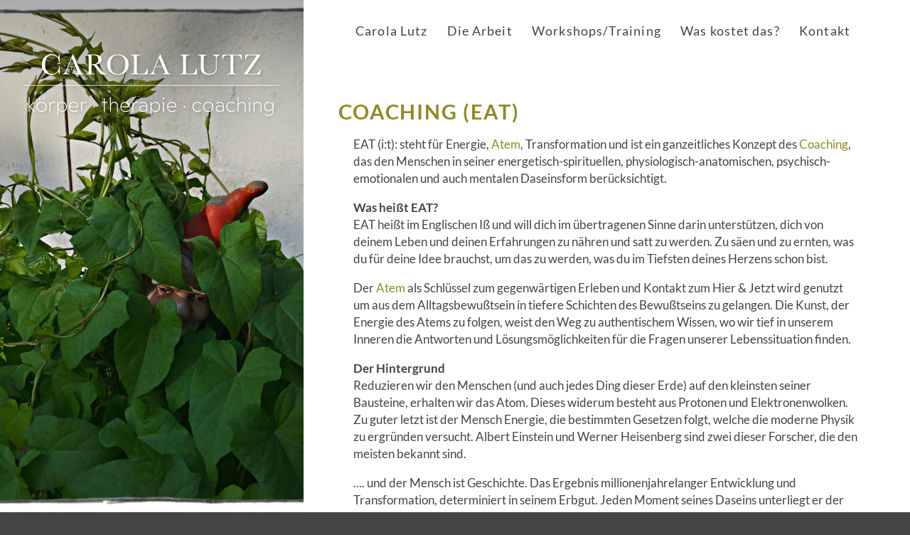

--- FILE ---
content_type: text/html; charset=UTF-8
request_url: https://www.carola-lutz.de/eat.html
body_size: 4914
content:
<!DOCTYPE html>
<html lang="de">
<head>

      <meta charset="UTF-8">
    <title>EAT - Carola Lutz – Hamburg-Blankenese</title>
    <base href="https://www.carola-lutz.de/">

          <meta name="robots" content="index,follow">
      <meta name="description" content="">
      <meta name="generator" content="Contao Open Source CMS">
    
    
    <meta name="viewport" content="width=device-width, initial-scale=1.0">
        <link rel="stylesheet" href="system/modules/mobile_menu/assets/css/mobile-menu.min.css?v=c2e22dce"><link rel="stylesheet" href="files/theme-carola/dist/css/theme.css?v=375880d8">        <script src="assets/jquery/js/jquery.min.js?v=2e868dd8"></script><script src="system/modules/mobile_menu/assets/js/mobile-menu.jquery.min.js?v=c2e22dce"></script> 



<style>
    #bild {
        background: url("assets/images/5/Eingang1-313d8b71.jpg") no-repeat center center;
        -webkit-background-size: cover;
        -moz-background-size: cover;
        -o-background-size: cover;
        background-size: cover;
    }
    :root {
        --main-color: #8e8b24;
    }
    
       
    .nav-main a span:after,
    blockquote {
        border-color: #8e8b24;
    }
    
    .bullet:before, .ce_text ul > li:before {
        background-color: #8e8b24;
    }
</style>
<link rel="apple-touch-icon" sizes="180x180" href="/apple-touch-icon.png">
<link rel="icon" type="image/png" sizes="32x32" href="/favicon-32x32.png">
<link rel="icon" type="image/png" sizes="16x16" href="/favicon-16x16.png">
<link rel="manifest" href="/site.webmanifest">
<link rel="mask-icon" href="/safari-pinned-tab.svg" color="#cc0000">
<meta name="apple-mobile-web-app-title" content="Carola Lutz">
<meta name="application-name" content="Carola Lutz">
<meta name="msapplication-TileColor" content="#cc0000">
<meta name="theme-color" content="#ffffff">
  
</head>
<body id="top">

      
    <div id="wrapper">

                        <header id="header">
            <div class="inside">
              
<!-- indexer::stop -->
<nav class="mod_navigation nav-main block">

  
  <a href="eat.html#skipNavigation1" class="invisible">Navigation überspringen</a>

  
<ul class="level_1">
            <li class="first"><a href="carola-lutz.html" title="Carola Lutz" class="first">Carola Lutz</a></li>
                <li class="submenu"><a href="massage-blankenese.html" title="Die Arbeit" class="submenu" aria-haspopup="true">Die Arbeit</a>
<ul class="level_2">
            <li class="first"><a href="esalen-massage.html" title="Esalen Massage" class="first">Esalen Massage</a></li>
                <li><a href="paartherapie.html" title="Paartherapie Blankenese">Paartherapie</a></li>
                <li><a href="hakomi.html" title="HAKOMI-Psychotherapie">Psychotherapie</a></li>
                <li><a href="coaching.html" title="Coaching">Coaching</a></li>
                <li class="last"><a href="aufstellungen.html" title="Aufstellungen" class="last">Aufstellungen</a></li>
      </ul>
</li>
                <li><a href="workshops.html" title="Workshops/Training">Workshops/Training</a></li>
                <li><a href="kosten.html" title="Was kostet das?">Was kostet das?</a></li>
                <li class="submenu last"><a href="kontakt.html" title="Kontakt" class="submenu last" aria-haspopup="true">Kontakt</a>
<ul class="level_2">
            <li class="first"><a href="weblinks.html" title="Links" class="first">Links</a></li>
                <li class="last"><a href="literatur.html" title="Literatur" class="last">Literatur</a></li>
      </ul>
</li>
      </ul>

  <span id="skipNavigation1" class="invisible"></span>

</nav>
<!-- indexer::continue -->

<!-- indexer::stop -->
<div class="mod_mobile_menu block">

        
  
<div id="mobile-menu-12-trigger" class="mobile_menu_trigger">
    <!-- indexer::stop -->
<button id="mbtn" title="zur Navigation">
<svg xmlns="http://www.w3.org/2000/svg" xmlns:xlink="http://www.w3.org/1999/xlink" width="80" height="40" viewbox="0 0 120 60">
    <line x1="10" x2="50" y1="15" y2="15"></line>
    <line x1="10" x2="50" y1="30" y2="30"></line>
    <line x1="10" x2="50" y1="45" y2="45"></line>
    <line x1="70" x2="110" y1="10" y2="50"></line>
    <line x1="70" x2="110" y1="50" y2="10"></line>
</svg>
<span class="invisible">Navigation</span>
</button>
<!-- indexer::continue --></div>

<div id="mobile-menu-12" class="mobile_menu no_shadow">
    <div class="inner">
        
<!-- indexer::stop -->
<nav class="mod_navigation nav-main block">

  
  <a href="eat.html#skipNavigation1" class="invisible">Navigation überspringen</a>

  
<ul class="level_1">
            <li class="first"><a href="carola-lutz.html" title="Carola Lutz" class="first">Carola Lutz</a></li>
                <li class="submenu"><a href="massage-blankenese.html" title="Die Arbeit" class="submenu" aria-haspopup="true">Die Arbeit</a>
<ul class="level_2">
            <li class="first"><a href="esalen-massage.html" title="Esalen Massage" class="first">Esalen Massage</a></li>
                <li><a href="paartherapie.html" title="Paartherapie Blankenese">Paartherapie</a></li>
                <li><a href="hakomi.html" title="HAKOMI-Psychotherapie">Psychotherapie</a></li>
                <li><a href="coaching.html" title="Coaching">Coaching</a></li>
                <li class="last"><a href="aufstellungen.html" title="Aufstellungen" class="last">Aufstellungen</a></li>
      </ul>
</li>
                <li><a href="workshops.html" title="Workshops/Training">Workshops/Training</a></li>
                <li><a href="kosten.html" title="Was kostet das?">Was kostet das?</a></li>
                <li class="submenu last"><a href="kontakt.html" title="Kontakt" class="submenu last" aria-haspopup="true">Kontakt</a>
<ul class="level_2">
            <li class="first"><a href="weblinks.html" title="Links" class="first">Links</a></li>
                <li class="last"><a href="literatur.html" title="Literatur" class="last">Literatur</a></li>
      </ul>
</li>
      </ul>

  <span id="skipNavigation1" class="invisible"></span>

</nav>
<!-- indexer::continue -->
    </div>
</div>

<script>
(function($) {
    $('#mobile-menu-12').mobileMenu({
                'animation': true,
        'animationSpeed': 500,
                'breakPoint': 749,
        'offCanvas': false,
        'overlay': true,
        'disableNavigation': false,
        'parentTogglers': false,
        'closeOnLinkClick': false,
        'keepInPlace': false,
        'position': 'right',
                'trigger': $('#mobile-menu-12-trigger')
    });
})(jQuery);
</script>


</div>
<!-- indexer::continue -->
            </div>
          </header>
              
      
              <div id="container">

                      <main id="main">
              <div class="inside">
                
<div id="bild"><div class="inside">
	<a id="logo" href="./"><img src="files/theme-carola/dist/img/carola-lutz-logo.svg" width="410" height="100" alt="Carola Lutz (Logo)"></a>
</div></div>

  <div class="mod_article block" id="article-39">
    
          
<div class="ce_text block">

        
  
      <h1>Coaching (EAT)</h1>
<p class="fliess">EAT (i:t): steht für Energie, <a href="http://www.carola-lutz.de/atem.html" class="afliesstext">Atem</a>, Transformation und ist ein ganzeitliches Konzept des <a href="http://www.carola-lutz.de/coaching.html" class="afliesstext">Coaching</a>, das den Menschen in seiner energetisch-spirituellen, physiologisch-anatomischen, psychisch-emotionalen und auch mentalen Daseinsform berücksichtigt.</p>
<p class="fliess"><strong>Was heißt EAT?</strong><br>EAT heißt im Englischen Iß und will dich im übertragenen Sinne darin unterstützen, dich von deinem Leben und deinen Erfahrungen zu nähren und satt zu werden. Zu säen und zu ernten, was du für deine Idee brauchst, um das zu werden, was du im Tiefsten deines Herzens schon bist.</p>
<p class="fliess">Der <a href="http://www.carola-lutz.de/atem.html" class="afliesstext">Atem</a> als Schlüssel zum gegenwärtigen Erleben und Kontakt zum Hier &amp; Jetzt wird genutzt um aus dem Alltagsbewußtsein in tiefere Schichten des Bewußtseins zu gelangen. Die Kunst, der Energie des Atems zu folgen, weist den Weg zu authentischem Wissen, wo wir tief in unserem Inneren die Antworten und Lösungsmöglichkeiten für die Fragen unserer Lebenssituation finden.</p>
<p class="fliess"><strong>Der Hintergrund</strong><br>Reduzieren wir den Menschen (und auch jedes Ding dieser Erde) auf den kleinsten seiner Bausteine, erhalten wir das Atom. Dieses widerum besteht aus Protonen und Elektronenwolken. Zu guter letzt ist der Mensch Energie, die bestimmten Gesetzen folgt, welche die moderne Physik zu ergründen versucht. Albert Einstein und Werner Heisenberg sind zwei dieser Forscher, die den meisten bekannt sind.</p>
<p class="fliess">.... und der Mensch ist Geschichte. Das Ergebnis millionenjahrelanger Entwicklung und Transformation, determiniert in seinem Erbgut. Jeden Moment seines Daseins unterliegt er der Wandlung. Gleich eines Pflanzensamens wächst und entfaltet er sich von Atemzug zu Atemzug, von Moment zu Moment aus seinem Erbgut. Zu guter letzt kommt er da an, wo er hergekommen ist. Ein Ort, ein Zustand, ein etwas, das sich mit Worten nicht erklären läßt und in unserem menschlichen Dasein auch kaum zu fassen ist. Die einen nennen es Gott, die anderen Großer Geist, Licht, Liebe, die Essenz, Atman .... das Nichts.</p>
<p class="fliess">Hier stellt sich die Frage, die den Menschen über Epochen immer wieder beschäftigt: Woher kommen wir, wohin gehen wir? Was das Menschsein auf dieser Erde ausmacht, das wissen wir. Der Atem - Anspannung, Entspannung – Lebensenergie. Herzschlag und Stoffwechsel. Gehirn und Nervensystem. ... geboren werden, <a href="http://www.carola-lutz.de/transformation.html" class="afliesstext">wandeln</a>, sterben.</p>
<p class="fliess">Wir sind Zellen, Zellverbände, Organe, Organsysteme, Netzwerk verschiedener Systeme, sozial und interdependent. Wandelnder Ozean in Form von Muskeln, Knochen, Bindegewebe, Nerven und Sinnen.</p>
<p class="fliess">Wir sind Empfindung, Gedanke, Erinnerung. Angst, Schmerz, Zuversicht. Und wir werden gehalten von der Gravitationskraft der Erde.</p>  
  
  

</div>

<!-- Zurück-Button -->
<p class="back"><a href="javascript:history.go(-1)" title="Zurück">Zurück</a></p>    
      </div>

              </div>
                          </main>
          
                                
                                
        </div>
      
      
                        <footer id="footer">
            <div class="inside">
              
<div class="ce_text block">

        
  
      <p>© <a href="carola-lutz.html">Carola Lutz</a></p>
<p>2004 - 2026</p>
<p><a href="&#109;&#97;&#105;&#108;&#116;&#111;&#58;&#107;&#x6F;&#110;&#x74;&#97;&#x6B;&#116;&#x40;&#99;&#x61;&#114;&#x6F;&#108;&#x61;&#45;&#x6C;&#117;&#x74;&#122;&#x2E;&#100;&#x65;" class="email">&#107;&#x6F;&#110;&#x74;&#97;&#x6B;&#116;&#x40;&#99;&#x61;&#114;&#x6F;&#108;&#x61;&#45;&#x6C;&#117;&#x74;&#122;&#x2E;&#100;&#x65;</a></p>
<p><a href="tel:+49404908953">040 - 490 89 53</a></p>  
  
  

</div>

<!-- indexer::stop -->
<nav class="mod_customnav nav-footer block">

  
  <a href="eat.html#skipNavigation6" class="invisible">Navigation überspringen</a>

  
<ul class="level_1">
            <li class="first"><a href="kontakt.html" title="Kontakt" class="first">Kontakt</a></li>
                <li class="hide-on-medium-screens"><a href="impressum.html" title="Impressum" class="hide-on-medium-screens">Impressum</a></li>
                <li class="last"><a href="datenschutz.html" title="Datenschutzerklärung" class="last">Datenschutz</a></li>
      </ul>

  <span id="skipNavigation6" class="invisible"></span>

</nav>
<!-- indexer::continue -->
  

<!-- indexer::stop -->
<div class="mod_visitors_fe_invisible mod_visitors block">

        
      <!-- Template for "only counting", no display in Frontend. -->
        <span class="visitor_count invisible"><!-- not counted --></span>
    <script>
    document.addEventListener('DOMContentLoaded', function () {
        var iWidth  = window.innerWidth  || (window.document.documentElement.clientWidth  || window.document.body.clientWidth); 
        var iHeight = window.innerHeight || (window.document.documentElement.clientHeight || window.document.body.clientHeight);
        var sWidth  = screen.width;
        var sHeight = screen.height;
        var visitorurl = 'visitors/scco?vcid=1&scrw='+sWidth+'&scrh='+sHeight+'&scriw='+iWidth+'&scrih='+iHeight+'';
        try {
            fetch( visitorurl, { method: 'GET' , headers: { 'X-Requested-With': 'XMLHttpRequest', } } )
            .catch( error => console.error('error:', error) );
        } catch (r) {
            return;
        }
        
    });
    </script>
    

</div>
<!-- indexer::continue -->
            </div>
          </footer>
              
    </div>

      
  
<script src="assets/jquery-ui/js/jquery-ui.min.js?v=1.13.2"></script>
<script>
  jQuery(function($) {
    $(document).accordion({
      // Put custom options here
      active: false,
      heightStyle: 'content',
      header: '.toggler',
      collapsible: true,
      create: function(event, ui) {
        ui.header.addClass('active');
        $('.toggler').attr('tabindex', 0);
      },
      activate: function(event, ui) {
        ui.newHeader.addClass('active');
        ui.oldHeader.removeClass('active');
        $('.toggler').attr('tabindex', 0);
      }
    });
  });
</script>
<script>
    jQuery(function($) {
        $('.nav-main').doubleTapToGo();
        
        
        //Menü öffnen/schließen
        $('body').addClass("menu-closed");
        
        $('#mbtn').click(function(evt) {
            evt.preventDefault();
            $('body').toggleClass(["menu-closed", "menu-open"]);
        });
    });
</script>
<script src="files/theme-carola/dist/js/jquery.dcd.doubletaptogo.min.js?v=8b328435"></script>  <script type="application/ld+json">
{
    "@context": "https:\/\/schema.org",
    "@graph": [
        {
            "@type": "WebPage"
        }
    ]
}
</script>
<script type="application/ld+json">
{
    "@context": "https:\/\/schema.contao.org",
    "@graph": [
        {
            "@type": "Page",
            "fePreview": false,
            "groups": [],
            "noSearch": false,
            "pageId": 38,
            "protected": false,
            "title": "EAT"
        }
    ]
}
</script></body>
</html>

--- FILE ---
content_type: text/css
request_url: https://www.carola-lutz.de/files/theme-carola/dist/css/theme.css?v=375880d8
body_size: 31119
content:
@charset "UTF-8";
.clear {
  height: 0.1px;
  font-size: 0.1px;
  line-height: 0.1px;
  clear: both;
}

.invisible, #header .nav-main .level_2, .layout-intro #footer, .ce_gallery figcaption, .mod_search p.url, .fe-unsichtbar, figcaption {
  width: 0;
  height: 0;
  left: -1000px;
  top: -1000px;
  position: absolute;
  overflow: hidden;
  display: inline;
}

.video_container video, .video_container audio {
  width: 100%;
  height: auto;
}

.responsive {
  position: relative;
  height: 0;
  box-sizing: content-box;
}
.responsive iframe {
  position: absolute;
  top: 0;
  left: 0;
  width: 100%;
  height: 100%;
}
.responsive.ratio-169 {
  padding-bottom: 56.25%;
}
.responsive.ratio-1610 {
  padding-bottom: 62.5%;
}
.responsive.ratio-219 {
  padding-bottom: 42.8571%;
}
.responsive.ratio-43 {
  padding-bottom: 75%;
}
.responsive.ratio-32 {
  padding-bottom: 66.6666%;
}

/**
 * Set the global `box-sizing` state to `border-box`.
 *
 * css-tricks.com/inheriting-box-sizing-probably-slightly-better-best-practice
 * paulirish.com/2012/box-sizing-border-box-ftw
 */
html {
  box-sizing: border-box;
}

*, *:before, *:after {
  box-sizing: inherit;
}

/* HTML-Tag und Klassen */
:root {
  --main-color: #dd6a50;
}

html {
  font-family: Lato, "Source Sans Pro", "Myriad Pro", sans-serif;
  -webkit-text-size-adjust: 100%;
  -ms-text-size-adjust: 100%;
  -moz-osx-font-smoothing: grayscale;
  -webkit-font-smoothing: antialiased;
  box-sizing: border-box;
  background-color: #444;
  color: #fff;
}
@media (orientation: portrait) and (max-width: 750px) {
  html {
    background-position: 16% 50% !important;
  }
}

body {
  background-color: #fff;
  color: #444;
  margin: 0;
}

a {
  color: inherit;
  text-decoration: none;
}
.btn a, .ce_hyperlink.button a a, .button.toggler a a, a.toplink a, .cookiebar__button a {
  display: inline-block;
  font-size: 1.5em;
  padding: 0.4em 1.2em;
  transition: 0.3s;
}
.btn a::before, .ce_hyperlink.button a a::before, .button.toggler a a::before, a.toplink a::before, .cookiebar__button a::before {
  font-weight: bold;
}
.btn a:hover, .ce_hyperlink.button a a:hover, .button.toggler a a:hover, a.toplink a:hover, .cookiebar__button a:hover {
  text-decoration: none !important;
  transform: scale(1.1);
}

[class^=ce_] a,
.more a {
  color: #dd6a50;
  color: var(--main-color);
}
[class^=ce_] a:hover,
.more a:hover {
  text-decoration: none;
}

.ce_text p:first-child,
.ce_text figure:first-child {
  margin-top: 0;
}

figure {
  position: relative;
  margin: 0;
}

img {
  max-width: 100%;
  height: auto;
  vertical-align: middle;
}

iframe {
  display: block;
  border: 0;
}

strong, b {
  font-weight: 600;
}

hr {
  clear: both;
  border: 0;
  border-bottom: 1px solid #dd6a50;
  border-bottom-color: var(--main-color);
  padding-top: 1.25rem;
  margin-bottom: 1.25rem;
}

.float_left,
.float_right {
  margin-bottom: 0.625rem;
}

@media (min-width: 750px) {
  .float_left {
    float: left;
    margin-right: 1.25rem;
    max-width: 48%;
  }
  .float_right {
    float: right;
    margin-left: 1.25rem;
    max-width: 48%;
  }
}
.visible {
  width: auto;
  height: auto;
  left: auto;
  top: auto;
  position: unset;
  overflow: visible;
  display: block;
}

.indent {
  padding-left: 1.25rem;
  padding-right: 1.25rem;
}

table {
  border-collapse: collapse;
}

td, th {
  text-align: left;
  vertical-align: top;
  padding: 0.4em 1.25rem;
  border-top: 1px solid #dd6a50;
  border-top-color: var(--main-color);
}
td.col_first, th.col_first {
  padding-left: 0;
}
td.col_last, th.col_last {
  padding-right: 0;
}
.row_0 td, .row_0 th {
  border-top: 0;
}
thead td, thead th {
  border-top: 0;
  border-bottom: 1px solid #dd6a50;
  border-bottom-color: var(--main-color);
}
td p, th p {
  margin: 0;
}

/* lato-300 - latin */
@font-face {
  font-display: swap; /* Check https://developer.mozilla.org/en-US/docs/Web/CSS/@font-face/font-display for other options. */
  font-family: "Lato";
  font-style: normal;
  font-weight: 300;
  src: url("../fonts/lato-v23-latin-300.woff2") format("woff2"), url("../fonts/lato-v23-latin-300.woff") format("woff"); /* Chrome 5+, Firefox 3.6+, IE 9+, Safari 5.1+ */
}
/* lato-regular - latin */
@font-face {
  font-display: swap; /* Check https://developer.mozilla.org/en-US/docs/Web/CSS/@font-face/font-display for other options. */
  font-family: "Lato";
  font-style: normal;
  font-weight: 400;
  src: url("../fonts/lato-v23-latin-regular.woff2") format("woff2"), url("../fonts/lato-v23-latin-regular.woff") format("woff"); /* Chrome 5+, Firefox 3.6+, IE 9+, Safari 5.1+ */
}
/* lato-italic - latin */
@font-face {
  font-display: swap; /* Check https://developer.mozilla.org/en-US/docs/Web/CSS/@font-face/font-display for other options. */
  font-family: "Lato";
  font-style: italic;
  font-weight: 400;
  src: url("../fonts/lato-v23-latin-italic.woff2") format("woff2"), url("../fonts/lato-v23-latin-italic.woff") format("woff"); /* Chrome 5+, Firefox 3.6+, IE 9+, Safari 5.1+ */
}
/* lato-700 - latin */
@font-face {
  font-display: swap; /* Check https://developer.mozilla.org/en-US/docs/Web/CSS/@font-face/font-display for other options. */
  font-family: "Lato";
  font-style: normal;
  font-weight: 700;
  src: url("../fonts/lato-v23-latin-700.woff2") format("woff2"), url("../fonts/lato-v23-latin-700.woff") format("woff"); /* Chrome 5+, Firefox 3.6+, IE 9+, Safari 5.1+ */
}
/* source-sans-pro-regular - latin */
@font-face {
  font-family: "Source Sans Pro";
  font-style: normal;
  font-weight: 400;
  src: local("Source Sans Pro Regular"), local("SourceSansPro-Regular"), url("../fonts/source-sans-pro-v11-latin-regular.woff2") format("woff2"), url("../fonts/source-sans-pro-v11-latin-regular.woff") format("woff"); /* Chrome 6+, Firefox 3.6+, IE 9+, Safari 5.1+ */
}
/* source-sans-pro-italic - latin */
@font-face {
  font-family: "Source Sans Pro";
  font-style: italic;
  font-weight: 400;
  src: local("Source Sans Pro Italic"), local("SourceSansPro-Italic"), url("../fonts/source-sans-pro-v11-latin-italic.woff2") format("woff2"), url("../fonts/source-sans-pro-v11-latin-italic.woff") format("woff"); /* Chrome 6+, Firefox 3.6+, IE 9+, Safari 5.1+ */
}
/* source-sans-pro-600 - latin */
@font-face {
  font-family: "Source Sans Pro";
  font-style: normal;
  font-weight: 600;
  src: local("Source Sans Pro SemiBold"), local("SourceSansPro-SemiBold"), url("../fonts/source-sans-pro-v11-latin-600.woff2") format("woff2"), url("../fonts/source-sans-pro-v11-latin-600.woff") format("woff"); /* Chrome 6+, Firefox 3.6+, IE 9+, Safari 5.1+ */
}
/* source-sans-pro-700 - latin */
@font-face {
  font-family: "Source Sans Pro";
  font-style: normal;
  font-weight: 700;
  src: local("Source Sans Pro Bold"), local("SourceSansPro-Bold"), url("../fonts/source-sans-pro-v11-latin-700.woff2") format("woff2"), url("../fonts/source-sans-pro-v11-latin-700.woff") format("woff"); /* Chrome 6+, Firefox 3.6+, IE 9+, Safari 5.1+ */
}
html {
  font-size: 1em;
}
@media (min-width: 750px) {
  html {
    font-size: 1.0625em;
  }
}
@media (min-width: 1750px) {
  html {
    font-size: 1.125em;
  }
}

h1, h3, h4, h5, h6 {
  margin-top: 1em;
  margin-bottom: 1rem;
}
h1 + *, h3 + *, h4 + *, h5 + *, h6 + * {
  margin-top: 0;
}

h4 + h4 {
  margin-top: 0;
}

h1, h2, .mod_sitemap .level_1 > li > a, h3 {
  line-height: 1.2;
}

h1 {
  color: #dd6a50;
  color: var(--main-color);
  font-size: 1.6875rem;
  font-weight: 600;
  letter-spacing: 0.06em;
  text-transform: uppercase;
  margin-bottom: 1rem;
}
@media (min-width: 750px) {
  h1 {
    margin-left: -0.75em;
  }
}
@media (min-width: 1400px) {
  h1 {
    margin-left: -1.25em;
  }
}

h2, .mod_sitemap .level_1 > li > a {
  color: #888;
  font-size: 1.25rem;
  font-weight: bold;
  margin-top: 2em;
  margin-bottom: 0.5rem;
}

h3 {
  font-size: 1rem;
  font-weight: normal;
  letter-spacing: 0.06em;
  text-transform: uppercase;
}

h4, h5, h6 {
  font-size: 1rem;
  font-weight: bold;
  margin-bottom: 0;
}

ul, ol {
  padding-left: 1.25rem;
}

blockquote {
  font-size: 1.25rem;
  line-height: normal;
  margin-left: 0;
  border-left: 0.15rem solid #dd6a50;
  padding-left: 1.1rem;
  margin-right: 1.25rem;
}
blockquote em {
  font-size: 0.875rem;
}

/* Layout */
.cookiebar {
  background-color: #dd6a50;
  font-size: 0.9em;
}

.cookiebar__button {
  margin-right: 0;
}

.cookiebar__link {
  display: inline-block;
}

.cookiebar__message {
  font-weight: bold;
}

[id=main] .mod_article, [id=header] .inside {
  max-width: 46em;
  margin-left: auto;
  margin-right: auto;
}

[id=main] .mod_article {
  padding-left: 5.5vw;
  padding-right: 5.5vw;
}

[id=wrapper] {
  min-height: 100vh;
  display: flex;
  flex-direction: column;
}
@media (min-width: 960px) {
  [id=wrapper] {
    margin-left: 33.3333333333%;
  }
  [id=wrapper] [id=header] {
    padding: 3vh 5.5vw 1.25rem;
  }
  [id=wrapper] [id=container] {
    padding: 0 5.5vw;
  }
  [id=wrapper] [id=footer] {
    padding: 0 5.5vw 3vh;
  }
}
@media (min-width: 1400px) {
  [id=wrapper] {
    margin-left: 38.2%;
  }
}

[id=header] {
  position: relative;
  background: #fff;
}
@media (min-height: 600px) {
  [id=header] {
    position: sticky;
    top: 0;
    z-index: 100;
  }
}
[id=header] [id=head-foto] {
  display: none;
}
@media (min-width: 580px) {
  [id=header] [id=head-foto] {
    display: inline-block;
    margin-left: 1.25rem;
  }
}
[id=header] .inside {
  padding: 2vh 5vw;
  position: relative;
  text-align: center;
}
@media (min-width: 960px) {
  [id=header] .inside {
    padding: 0;
    text-align: left;
  }
}
[id=bild] {
  min-height: 250px;
  display: flex;
  justify-content: center;
  align-items: center;
  position: relative;
  padding: 2em 2em 0;
}
[id=bild]::before {
  content: "";
  position: absolute;
  left: 0;
  top: 0;
  width: 100%;
  height: 100%;
  background: #000;
  opacity: 0.2;
}
@media (orientation: landscape) {
  [id=bild] {
    height: 45vw;
  }
}
@media (min-width: 960px) {
  [id=bild] {
    position: fixed;
    top: 0;
    right: 66.6666666667%;
    left: 0;
    height: 100vh;
    align-items: flex-start;
    padding: 3vh;
  }
  [id=bild]::before {
    background: linear-gradient(180deg, black, transparent);
    height: auto;
    min-height: 320px;
    padding-bottom: 66%;
    opacity: 0.33;
    z-index: -1;
  }
  [id=bild] .inside {
    max-width: 360px;
  }
  [id=bild] img {
    padding-top: 54px;
  }
}
@media (min-width: 1400px) {
  [id=bild] {
    right: 61.8%;
  }
}

a#logo {
  display: block;
  filter: drop-shadow(1px 1px 2px rgba(0, 0, 0, 0.22));
  /*transition: 0.3s;*/
}
a#logo:hover {
  filter: drop-shadow(1px 1px 3px rgba(0, 0, 0, 0.44));
}

[id=footer] .inside {
  border-top: 1px solid #ccc;
  font-size: 0.875rem;
  padding: 0.625rem 5.5vw 1.25rem;
}
@media (min-width: 960px) {
  [id=footer] .inside {
    padding: 0.625rem 0 0;
  }
}
[id=footer] .inside a {
  color: inherit;
  text-decoration: none;
  white-space: nowrap;
  transition: 0.2s;
}
[id=footer] .inside a:hover {
  color: unset;
  opacity: 0.6;
}
[id=footer] .inside .ce_text p {
  margin: 0;
  line-height: 1.7;
  display: inline-block;
}
[id=footer] .inside .ce_text p:not(:last-child) {
  margin-right: 1em;
}
[id=footer] .inside .ce_text p a {
  padding: 0.5em 0;
}
@media (min-width: 500px) {
  [id=footer] .inside {
    display: flex;
    align-items: center;
    justify-content: space-between;
  }
  [id=footer] .inside .ce_text {
    margin-right: 1.25rem;
  }
  [id=footer] .inside .nav-footer {
    padding-left: 0.6em;
    border-left: 1px solid #ccc;
  }
}
@media (hover: hover) {
  [id=footer] .inside .ce_text p a {
    padding: 0;
  }
}

[id=container] {
  flex-grow: 1;
}
@media (min-width: 960px) {
  [id=container] {
    margin-top: 5vh;
  }
}

[id=main] .mod_article {
  line-height: 1.4375;
}
@media (min-width: 960px) {
  [id=main] .mod_article {
    padding: 0;
  }
}
[id=main] .mod_article.first {
  margin-top: 3.125rem;
}
[id=main] .mod_article.last {
  margin-bottom: 3.125rem;
}

/* Contao Inhaltselemente */
.mod_search .formbody {
  display: flex;
  align-items: center;
}
.mod_search .formbody .widget-text {
  flex-grow: 1;
}
.mod_search .formbody input, .mod_search .formbody button {
  border: 0;
}
.mod_search .formbody button {
  padding-left: 64px;
  background-image: url(../img/icn-lupe.svg);
  background-repeat: no-repeat;
  background-position: 10px center;
}
.mod_search .formbody input.text, #main .mod_search .formbody input.text {
  width: 100%;
}
.mod_search > div {
  margin: 3.125rem 0;
}
.mod_search span.relevance {
  font-size: 1rem;
  margin-left: 0.33em;
}
.mod_search p.context {
  margin-top: 0;
}
#main .mod_search input, #main .mod_search button {
  height: 3.5rem;
}
.ce_text .text > :first-child, .ce_text #main .mod_search input.text > :first-child, #main .mod_search .ce_text input.text > :first-child {
  margin-top: 0;
}
.ce_text .float_left + .text, .ce_text #main .mod_search .float_left + input.text, #main .mod_search .ce_text .float_left + input.text {
  overflow: auto;
}
.bullet, .ce_text ul > li {
  list-style: none;
  position: relative;
}
.bullet:before, .ce_text ul > li:before {
  content: "";
  position: absolute;
  margin-left: -1em;
  margin-top: 0.5em;
  background: #dd6a50;
  background: var(--main-color);
  width: 0.4em;
  height: 0.4em;
  border-radius: 50%;
}

.blocklink, .download-element a {
  display: block;
  padding: 0.625rem 1.25rem;
  margin: 1.25rem 0;
}

.ce_downloads ul {
  list-style: none;
  padding: 0;
  margin: 0;
}

.download-element {
  padding: 0;
  background-color: #dd6a50;
  background-image: url(../img/icn-download-blue.svg);
  background-position: 0.625rem center;
  background-size: 1.5em;
}
.download-element a {
  background-color: transparent;
  text-decoration: none;
  color: inherit;
  padding-left: 3rem;
}
.download-element .size {
  font-size: 0.875rem;
  padding-left: 0.5em;
  border-left: 1px solid #dd6a50;
  border-color: var(--main-color);
  margin-left: 0.5em;
}

.ce_hyperlink, .toggler {
  margin: 0.625rem 0;
}
.ce_hyperlink a::before, .toggler a::before {
  content: "› ";
  content: "⇨";
  content: "‣";
  content: "▸";
  content: "→";
  content: "⟩";
  margin-right: 0.2em;
}
.ce_hyperlink a, .toggler a {
  text-decoration: none;
}
.ce_hyperlink a:hover, .toggler a:hover {
  text-decoration: underline;
}
.ce_hyperlink a[href*=http]:before, .toggler a[href*=http]:before {
  content: "";
  display: inline-block;
  width: 1em;
  height: 1em;
  background: url(../img/icn-externer-link.svg) no-repeat left;
  margin-right: 0.2em;
}
.spalte-rechts .ce_hyperlink.button, .spalte-rechts .button.toggler {
  text-align: center;
}

/* Akkordeon */
.toggler {
  cursor: pointer;
  transition: 0.4s;
  outline: 0;
  color: #dd6a50;
  color: var(--main-color);
}
.toggler .open {
  display: none;
}
.toggler.ui-state-active .closed {
  display: none;
}
.toggler.ui-state-active .open {
  display: inline-block;
}
.toggler.ui-state-active .ui-icon {
  transform: none;
}

.accordion {
  padding-bottom: 1.25rem;
}

.ce_gallery ul {
  display: flex;
  flex-wrap: wrap;
  padding: 0;
  margin: 1.25rem -0.625rem 1.25rem 0;
}
@media (max-width: 960px) {
  .ce_gallery ul {
    justify-content: space-around;
  }
}
.ce_gallery li {
  list-style: none;
  margin-right: 0.625rem;
}
.ce_gallery li:not(:last-child) {
  margin-bottom: 0.625rem;
}
.ce_gallery img {
  width: 100%;
}
.pagination {
  display: flex;
  flex-direction: row-reverse;
  justify-content: space-between;
  align-items: center;
  font-size: 0.875rem;
}
.pagination ul {
  padding: 0;
  margin: 0;
  list-style: none;
  display: flex;
}
.pagination a, .pagination strong {
  display: inline-block;
  text-align: center;
  height: 2em;
  line-height: 2;
  text-decoration: none;
  color: #dd6a50;
  color: var(--main-color);
  padding: 0 0.75em;
  margin-right: 5px;
}
.pagination a:hover {
  background-color: #dd6a50;
  background-color: var(--main-color);
}
.pagination strong {
  background-color: #dd6a50;
  background-color: var(--main-color);
  color: #fff;
}

.mod_sitemap ul {
  padding-left: 0;
}
.mod_sitemap li {
  list-style: none;
}
.mod_sitemap a {
  text-decoration: none;
}
.mod_sitemap a:hover {
  text-decoration: underline;
}
.mod_sitemap .level_1 > li {
  margin-bottom: 1.25rem;
}
.mod_sitemap .level_3 {
  font-size: 0.875rem;
}
.mod_sitemap .level_3 a {
  padding-left: 1.25rem;
}
.mod_sitemap .sitemap-exclude {
  display: none;
}

.slider-control {
  position: static;
  height: auto;
}
.slider-control .slider-prev,
.slider-control .slider-next {
  width: 2.1875rem;
  height: 4.375rem;
  top: 50%;
  margin-top: -2.1875rem;
  text-indent: -999em;
  background: url(../img/slider-next.svg) no-repeat center/contain;
  opacity: 0.4;
  transition: 0.3s;
}
.ce_sliderStart:hover .slider-control .slider-prev,
.ce_sliderStart:hover .slider-control .slider-next {
  opacity: 0.6;
}
.slider-control .slider-prev:hover,
.slider-control .slider-next:hover {
  opacity: 0.8 !important;
}
.slider-control .slider-prev {
  background-image: url(../img/slider-prev.svg);
  left: 1.25rem;
}
.slider-control .slider-next {
  right: 1.25rem;
}
.slider-control .slider-menu {
  position: absolute;
  top: auto;
  left: 7%;
  bottom: 5%;
  font-size: 4rem;
  width: auto;
  margin-left: 0;
}
.slider-control .slider-menu b {
  color: rgba(255, 255, 255, 0.5);
  transition: 0.3s;
  margin: 0 0.05em;
}
.slider-control .slider-menu b:hover {
  color: #dd6a50;
}
.slider-control .slider-menu b.active {
  color: #fff;
}

.slick-slider .slick-prev,
.slick-slider .slick-next {
  position: absolute;
  z-index: 1;
  top: 50%;
  background-color: transparent;
  background-repeat: no-repeat;
  background-position: center;
  color: #fff;
  width: 2.1875rem;
  height: 4.375rem;
  border: 0;
  text-indent: -999em;
  transform: translateY(-50%);
  transition: 0.3s;
  opacity: 0.4;
}
.slick-slider .slick-prev:hover,
.slick-slider .slick-next:hover {
  opacity: 0.8 !important;
}
.slick-slider .slick-prev:before,
.slick-slider .slick-next:before {
  content: normal;
}
.slick-slider .slick-prev.slick-disabled,
.slick-slider .slick-next.slick-disabled {
  opacity: 0.1 !important;
  cursor: default;
  pointer-events: none;
}
.slick-slider:hover .slick-prev,
.slick-slider:hover .slick-next {
  opacity: 0.6;
}
.slick-slider .slick-prev {
  background-image: url(../img/slider-prev.svg) !important;
  left: 0.625rem;
}
.slick-slider .slick-next {
  background-image: url(../img/slider-next.svg) !important;
  right: 0.625rem;
}
.slick-slider .slick-dots {
  padding: 0;
  display: flex;
  justify-content: center;
  margin-bottom: 3.125rem;
}
.slick-slider .slick-dots li {
  list-style: none;
  margin-left: 5px;
  margin-right: 5px;
}
.slick-slider .slick-dots button {
  text-indent: -999em;
  width: 1.1em;
  height: 1.1em;
  background: #dd6a50;
  border: 0;
  border-radius: 50%;
  outline: 0;
}
.slick-slider .slick-dots li.slick-active button {
  background: #dd6a50;
}

.slick-slide img {
  width: 100%;
}

body.tos-opened {
  overflow: hidden;
}

.tos-prev, .tos-next {
  background-color: transparent;
  background-repeat: no-repeat;
  background-position: center;
  background-size: contain;
  width: 35px;
  height: 70px;
  margin-top: -35px;
  filter: drop-shadow(0 4px 8px rgba(0, 0, 0, 0.2));
}
.tos-prev span, .tos-next span {
  border: 0;
}
.tos-prev.tos-disabled, .tos-next.tos-disabled {
  pointer-events: none;
}

.tos-prev {
  left: 20px;
  background-image: url(../img/slider-prev.svg);
}

.tos-next {
  right: 20px;
  background-image: url(../img/slider-next.svg);
}

.tos-close {
  z-index: 2;
  height: 40px;
  top: 20px;
  right: 20px;
  background: transparent;
}

.tos-close span:before,
.tos-close span:after {
  width: 1rem;
  height: 1rem;
  border-color: #dd6a50;
}

.tos-close span:before {
  left: 53%;
}

.tos-close span:after {
  right: 53%;
}

.tos-pagination.tos-bullets a {
  background-color: #dd6a50;
}
.tos-pagination.tos-bullets a:hover {
  background-color: #dd6a50;
}
.tos-pagination.tos-bullets a.tos-selected {
  background-color: #dd6a50;
}

.tos-uibg {
  display: none;
}

.tos-wrapper.tos-fixed,
.tos-desktop .tos-wrapper.tos-fixed {
  background-color: rgba(255, 255, 255, 0.9);
}

.tos-desktop .tos-wrapper.tos-fixed.tos-fit.tos-has-caption .tos-slide {
  padding-top: 20px;
  padding-bottom: 80px;
  /*pointer-events: none;*/
}

.tos-wrapper .tos-caption {
  text-shadow: none;
  font-size: inherit;
}

.tos-caption {
  color: #444;
  padding: 0.625rem 4vw;
}
@media (orientation: landscape) {
  .tos-caption {
    display: none;
  }
}

.tos-desktop .tos-caption {
  display: block;
}

.tos-wrapper .tos-pagination {
  padding: 0 0 30px 0;
}

.tos-desktop .tos-wrapper.tos-fixed.tos-fit.tos-has-prev .tos-slide,
.tos-desktop .tos-wrapper.tos-fixed.tos-fit.tos-has-next .tos-slide,
.tos-desktop .tos-wrapper.tos-fixed.tos-fit.tos-has-close .tos-slide {
  padding-left: 0;
  padding-right: 0;
}

iframe.matomo {
  height: 21.5em !important;
  margin: 8px -8px 1rem;
}

.page-start {
  background-color: transparent;
  color: #fff;
}
.page-start #bild::before {
  content: normal;
}
.page-start #bild .inside {
  display: flex;
  min-height: 100%;
}
.page-start #bild .mod_article {
  display: flex;
  flex-direction: column;
}
.page-start #bild .mod_article .ce_text {
  font-size: 2.4em;
  font-family: Baskerville;
  margin: auto 0;
}
.page-start #container {
  flex-grow: 0;
  margin: auto 0;
  padding-top: 2em;
  padding-bottom: 2em;
  text-align: center;
}
.page-start #container a {
  display: block;
  transition: 0.4s;
}
@media (min-width: 750px) {
  .page-start #container a:hover {
    transform: scale(1.1);
  }
}
@media (min-width: 960px) {
  .page-start #container a {
    width: -moz-fit-content;
    width: fit-content;
  }
}
.page-start a {
  color: inherit;
}
.page-start blockquote {
  padding-left: 0;
  border-left: 0;
  font-style: italic;
  text-align: center;
}
@media (min-width: 960px) {
  .page-start blockquote {
    text-align: left;
  }
}
.page-start .swiper-slide-shadow-left,
.page-start .swiper-slide-shadow-right,
.page-start .swiper-cube-shadow {
  display: none;
}
.page-start .swiper-slide-duplicate:first-child:not(.swiper-slide-active),
.page-start .swiper-slide-prev.swiper-slide-duplicate-next {
  opacity: 0;
}
.page-start [id=footer] .inside {
  border-color: rgba(255, 255, 255, 0.4);
}
.page-start [id=footer] .inside .nav-footer {
  border-color: inherit;
}

.layout-intro {
  color: #fff;
  background-color: #444;
}
.layout-intro a {
  color: inherit;
}
.layout-intro #wrapper {
  padding: 0;
  margin: 0;
}
.layout-intro a#entry {
  position: fixed;
  top: 0;
  right: 0;
  bottom: 0;
  left: 0;
  z-index: 1;
}
.layout-intro #bild {
  position: static;
  height: auto;
  padding: 0;
  background: url(/files/Hauptbilder-unbearbeitet/IMG_1438.jpg) no-repeat center center/cover;
  transition: 0.4s ease-out;
}
.layout-intro #bild .inside {
  width: 100%;
}
.layout-intro #bild .article-intro {
  position: relative;
  display: flex;
  flex-direction: column;
  justify-content: space-between;
  font-size: 1.25em;
  padding: 3vh 5.5vw;
  min-height: 100vh;
}
.layout-intro #container {
  margin: 0;
}
.layout-intro .claim {
  text-transform: uppercase;
  line-height: 2;
}
.layout-intro .ce_hyperlink, .layout-intro .toggler {
  margin: 0;
}
.layout-intro .ce_hyperlink:before, .layout-intro .toggler:before {
  content: normal;
}
@media (min-width: 1025px) {
  .layout-intro .alert p {
    display: none;
  }
}
.layout-intro #intrografik {
  position: absolute;
  top: 8vh;
  right: 15vw;
  bottom: 8vh;
  display: flex;
  align-items: center;
  transition: 0.7s ease-out;
}
@media (orientation: portrait) and (max-width: 600px) {
  .layout-intro #intrografik {
    right: 2vw;
  }
}
.layout-intro #intrografik img {
  padding: 0;
  height: 618px;
  max-height: 84vh;
  width: auto;
}
/* Druckversion */
@media print {
  html {
    font-size: 10pt;
  }
  h1 {
    font-size: 1.8823529412em;
  }
  .zitat p {
    font-size: 1.1764705882rem;
  }
  .layout.intro em {
    font-size: 1.4117647059rem;
  }
  .ce_text ul > li {
    list-style-type: initial;
  }
  .ce_text ul > li:before {
    content: normal;
  }
  .layout .bg {
    display: block;
  }
  #preheader,
  .nav-main,
  .nav-sub,
  #prefooter,
  #footer,
  .ce_image,
  .ce_gallery,
  figure,
  .ce_hyperlink,
  .toggler,
  .btn,
  .cookiebar__button,
  a.toplink,
  .ce_hyperlink.button a,
  .button.toggler a,
  .slick,
  .filter {
    display: none;
  }
  #header:after,
  #header .inside:after {
    content: normal;
  }
  body,
  #wrapper,
  #header,
  #container,
  .layout .bg {
    background: #fff;
  }
  #header {
    height: auto;
  }
  #header .inside {
    display: block;
  }
  a#logo {
    display: block;
    text-align: right;
    margin-top: 0;
    opacity: 1;
  }
  a#logo img {
    width: 25mm;
  }
  .whitebox, .layout.intro p, .teaser .text, .teaser #main .mod_search input.text, #main .mod_search .teaser input.text, .layout-cards .layout_latest .text, .layout-cards .layout_latest #main .mod_search input.text, #main .mod_search .layout-cards .layout_latest input.text,
  .layout .container,
  .layout .bg {
    box-shadow: none !important;
  }
}
/* Ende Druckversion */
nav ul,
nav li {
  padding: 0;
  margin: 0;
  list-style: none;
}
nav a, nav strong {
  display: block;
  color: inherit;
  text-decoration: none;
  font-weight: inherit;
}
button.nav-btn {
  position: fixed;
  left: 0;
  margin-left: 10px;
  z-index: 110;
  -webkit-appearance: none;
  border: 0;
  border-radius: 0;
  width: 83px;
  height: 102px;
  text-indent: -999em;
  background: url(../img/btn-mob.png) no-repeat top;
  background-size: contain;
}
.mobile_menu_active button.nav-btn {
  background-image: url(../img/btn-mob-active.png);
}
@media (max-width: 350px) {
  button.nav-btn {
    width: 73px;
  }
}

.mobile_menu_trigger {
  text-align: left;
}

.mobile_menu_overlay.background {
  background: rgba(255, 255, 255, 0.5);
}

.mobile_menu {
  min-width: 230px;
}
.mobile_menu .inner {
  background: #fff;
  padding: 2em 0;
}
.mobile_menu .inner nav {
  font-size: 1.25rem;
}
.mobile_menu .inner nav a, .mobile_menu .inner nav strong {
  position: relative;
  padding: 0.7rem 1.5rem 0.7rem 3rem;
}
.mobile_menu .inner nav a.active, .mobile_menu .inner nav strong.active {
  color: var(--main-color);
}
.mobile_menu .inner nav li li a, .mobile_menu .inner nav li li strong {
  padding-left: 4.5rem;
  font-size: 0.92em;
}
.mobile_menu .inner nav li.submenu > a::before, .mobile_menu .inner nav li.submenu > strong::before {
  content: ">";
  display: inline-block;
  position: absolute;
  margin-left: -1em;
  transition: 0.3s;
  color: var(--main-color);
}
.mobile_menu .inner nav li.submenu.submenu_show > a::before, .mobile_menu .inner nav li.submenu.submenu_show > strong::before {
  transform: rotate(90deg);
}

button#mbtn,
button#toggle-navi {
  background-color: transparent;
  border: 0;
  padding: 0;
}

#mbtn {
  position: relative;
  z-index: 110;
  width: 40px;
  overflow: hidden;
}
#mbtn svg {
  width: 200%;
  height: auto;
  vertical-align: middle;
}
#mbtn line {
  stroke: #dd6a50;
  stroke: var(--main-color);
  stroke-width: 3px;
  stroke-linecap: round;
  transition: 0.3s;
}
@media (min-width: 960px) {
  #mbtn {
    display: none;
  }
}
.mobile_menu_active #mbtn svg {
  transform: translateX(-50%);
}

.mm-menu.mm-theme-white {
  border-color: rgba(0, 0, 0, 0.1);
  color: rgba(0, 0, 0, 0.8);
}

.mm-menu.mm-theme-dark {
  background: #dd6a50;
  color: rgba(255, 255, 255, 0.9);
}

.mm-listview {
  font-size: 1.1em;
  line-height: normal;
}

.nav-impr a, .nav-impr strong {
  padding: 0.1em 0.9vw;
}
.nav-impr a:hover {
  text-decoration: underline;
}
.nav-impr .level_1 {
  display: flex;
  justify-content: center;
}
.nav-impr .level_1 > li {
  border-left: 1px solid #dd6a50;
}
.nav-impr .level_1 > li.first {
  border-left: 0;
}
.nav-impr .level_1 > li.last a, .nav-impr .level_1 > li.last strong {
  padding-right: 0;
}
.nav-impr .level_1 > li > a.active, .nav-impr .level_1 > li > a.trail, .nav-impr .level_1 > li > strong.active, .nav-impr .level_1 > li > strong.trail {
  font-weight: bold;
}

#header .nav-main {
  flex-basis: 100%;
  font-size: 1.0625em;
  letter-spacing: 0.06em;
  margin: 0;
  margin-left: -0.625rem;
}
@media (max-width: 749px) {
  #header .nav-main {
    display: none;
  }
}
#header .nav-main a, #header .nav-main strong {
  padding: 0.625rem;
  padding-bottom: 0;
}
#header .nav-main a.active, #header .nav-main a.trail, #header .nav-main strong.active, #header .nav-main strong.trail {
  color: #dd6a50;
  color: var(--main-color);
}
#header .nav-main a span {
  position: relative;
}
#header .nav-main a span::after {
  content: "";
  position: absolute;
  left: 0;
  right: 0;
  bottom: -3px;
  display: block;
  border-bottom: 1px solid #dd6a50;
  transition: margin 0.3s;
  margin: 0 50%;
}
#header .nav-main a:hover span:after {
  margin: 0;
}
#header .nav-main .level_1 {
  text-align: center;
}
@media (min-width: 750px) {
  #header .nav-main .level_1 {
    display: flex;
    justify-content: center;
  }
}
@media (min-width: 960px) {
  #header .nav-main .level_1 {
    justify-content: space-around;
  }
}
#header .nav-main .level_1 > li {
  position: relative;
}
#header .nav-main .level_1 > li > a, #header .nav-main .level_1 > li > strong {
  white-space: nowrap;
}
#header .nav-main .level_1 a:hover {
  color: var(--main-color);
}
#header .nav-main .level_2 {
  color: #888;
  text-align: left;
  letter-spacing: normal;
  box-shadow: 0 0.5em 1em rgba(0, 0, 0, 0.1);
}
#header .nav-main .level_2 li {
  background: #fff;
}
#header .nav-main .level_2 li.first {
  margin-top: 0.625rem;
}
#header .nav-main .level_2 li.last {
  padding-bottom: 0.625rem;
}
#header .nav-main .level_2 a, #header .nav-main .level_2 strong {
  padding: 0.4em 0.625rem;
  white-space: nowrap;
}
@media (min-width: 500px) {
  #header .nav-main li:hover > .level_2 {
    position: absolute;
    left: 0;
    z-index: 100;
    width: auto;
    height: auto;
    top: auto;
    overflow: visible;
  }
}

.nav-sub {
  margin-top: 3.125rem;
}
.nav-sub a, .nav-sub strong {
  padding-left: 1.25rem;
}
.nav-sub a:hover {
  color: #dd6a50;
}
.nav-sub strong {
  color: #dd6a50;
  font-weight: 600;
}
.nav-sub strong:before {
  content: "⟩";
  position: absolute;
  margin-left: -1rem;
}

.nav-footer {
  margin-left: -0.6em;
  margin-right: -0.6em;
}
.nav-footer .level_1 {
  display: flex;
  justify-content: space-between;
}
.nav-footer .level_1 a, .nav-footer .level_1 strong {
  padding: 0.6em;
}
.nav-footer .level_1 strong {
  font-weight: bold;
}
@media (min-width: 500px) and (max-width: 839px), (min-width: 960px) and (max-width: 1469px) {
  .nav-footer .hide-on-medium-screens {
    display: none;
  }
}

.nav-services {
  margin-top: 1.5em;
  text-align: center;
  font-size: 1.5rem;
  font-weight: 300;
  text-transform: lowercase;
  -webkit-font-smoothing: subpixel-antialiased;
  -moz-osx-font-smoothing: auto;
}
.nav-services a {
  padding-block: 0.15em;
  transition: 0.3s;
}
.nav-services a:hover {
  letter-spacing: 0.05em;
  transform: scale(1.1);
}
/*# sourceMappingURL=../maps/theme.css.map */


--- FILE ---
content_type: image/svg+xml
request_url: https://www.carola-lutz.de/files/theme-carola/dist/img/carola-lutz-logo.svg
body_size: 13131
content:
<?xml version="1.0" encoding="UTF-8"?><svg id="a" xmlns="http://www.w3.org/2000/svg" width="410" height="100" viewBox="0 0 410 100"><defs><style>.b{fill:#fff;}.c{fill:none;stroke:#fff;stroke-miterlimit:10;stroke-width:1.04px;}</style></defs><g><path class="b" d="M57.14,20.85h1.01v11.13h-1.01c-.28-1.27-.79-2.38-1.52-3.35-2.8,3.16-6.37,4.73-10.71,4.73-4.59,0-8.35-1.45-11.26-4.36s-4.37-6.75-4.37-11.53c0-3.14,.67-6.1,2.02-8.87s3.22-4.83,5.62-6.18S41.96,.41,44.84,.41c2.38,0,4.53,.49,6.46,1.46s3.37,2.06,4.32,3.25c.67-1.33,1.08-2.7,1.22-4.12h1.03l.28,12.05h-1.01c-.7-4.28-2.14-7.26-4.3-8.93s-4.61-2.51-7.32-2.51c-3.33,0-5.97,1.35-7.93,4.05s-2.94,6.57-2.94,11.6c0,4.77,1.07,8.42,3.21,10.96s4.8,3.81,7.99,3.81c1.7,0,3.45-.41,5.23-1.24s3.19-2.23,4.23-4.21,1.65-3.89,1.84-5.73Z"/><path class="b" d="M83.56,21.06h-12.07l-.82,2.02c-1.22,2.92-1.83,4.83-1.83,5.72,0,.95,.32,1.68,.97,2.17s1.48,.74,2.5,.74v1.08h-9.45v-1.08c1.41-.22,2.45-.71,3.14-1.49s1.52-2.4,2.48-4.89c.08-.23,.45-1.14,1.12-2.72L78.85,.55h.91l10.62,25.24,1.45,3.33c.33,.75,.77,1.34,1.32,1.77s1.39,.7,2.5,.81v1.08h-12.49v-1.08c1.53,0,2.57-.11,3.11-.34s.81-.68,.81-1.35c0-.34-.36-1.37-1.08-3.07l-2.44-5.88Zm-.4-1.05l-5.62-13.55-5.6,13.55h11.23Z"/><path class="b" d="M132.99,32.78h-8.55c-1.52-1.06-3.84-3.84-6.96-8.34-1-1.44-2.04-2.82-3.12-4.14s-1.82-2.12-2.23-2.41-1.04-.43-1.9-.43h-1.27v7.05c0,2.5,.06,4.14,.18,4.91s.43,1.35,.94,1.72,1.48,.56,2.92,.56h1.52v1.08h-15.21v-1.08h1.03c1.36,0,2.3-.17,2.82-.52s.86-.88,1-1.61,.21-2.42,.21-5.07V8.92c0-2.53-.07-4.16-.21-4.9s-.45-1.24-.94-1.52-1.53-.42-3.14-.42h-.54V1l4.55-.23c3.03-.14,5.44-.21,7.22-.21,3.03,0,5.5,.28,7.39,.84s3.43,1.48,4.61,2.77,1.76,2.81,1.76,4.59c0,2.08-.77,3.85-2.3,5.32s-3.78,2.38-6.75,2.74c1.33,.64,3.47,2.95,6.42,6.94,2.41,3.23,4.3,5.35,5.67,6.35s3,1.53,4.88,1.59v1.08Zm-24.02-16.41c1.17-.03,2.38-.08,3.63-.14s2.34-.23,3.26-.52,1.67-.69,2.24-1.23,1.02-1.25,1.35-2.12,.49-1.95,.49-3.23c0-2.23-.56-4.02-1.68-5.37s-3.55-2.02-7.3-2.02c-.58,0-1.24,.03-1.99,.09v14.53Z"/><path class="b" d="M133.92,16.68c0-4.91,1.64-8.84,4.92-11.81s7.38-4.45,12.28-4.45,9.09,1.47,12.41,4.41,4.98,6.95,4.98,12.02-1.59,8.91-4.77,11.95-7.36,4.57-12.55,4.57-9.19-1.52-12.42-4.57-4.85-7.09-4.85-12.12Zm5.37,.16c0,5.11,1.02,8.95,3.06,11.51s5.1,3.84,9.18,3.84c3.58,0,6.41-1.28,8.48-3.84s3.12-6.38,3.12-11.46-1.02-8.72-3.07-11.36-5.02-3.95-8.91-3.95-6.76,1.29-8.8,3.86-3.06,6.37-3.06,11.4Z"/><path class="b" d="M199.25,23.43l-.23,9.35h-27v-1.08h.94c1.36,0,2.3-.17,2.82-.52s.86-.88,1.01-1.61,.22-2.42,.22-5.07V8.92c0-2.53-.07-4.16-.22-4.9s-.46-1.24-.94-1.52-1.52-.42-3.13-.42h-.7V1h15.26v1.08h-1.41c-1.56,0-2.59,.13-3.07,.39s-.81,.74-.97,1.44-.25,2.38-.25,5.02V25.56c0,2.3,.06,3.73,.19,4.31s.46,1.03,1.02,1.35,1.75,.48,3.57,.48h2.41c1.95,0,3.4-.17,4.35-.52s1.84-1.09,2.7-2.25,1.63-2.99,2.33-5.51h1.1Z"/><path class="b" d="M223.27,21.06h-12.07l-.82,2.02c-1.22,2.92-1.83,4.83-1.83,5.72,0,.95,.32,1.68,.97,2.17s1.48,.74,2.5,.74v1.08h-9.44v-1.08c1.41-.22,2.45-.71,3.14-1.49,.69-.77,1.52-2.4,2.48-4.89,.08-.23,.45-1.14,1.12-2.72L218.55,.55h.91l10.62,25.24,1.45,3.33c.33,.75,.77,1.34,1.32,1.77s1.39,.7,2.5,.81v1.08h-12.49v-1.08c1.53,0,2.57-.11,3.11-.34s.81-.68,.81-1.35c0-.34-.36-1.37-1.08-3.07l-2.44-5.88Zm-.4-1.05l-5.62-13.55-5.6,13.55h11.23Z"/><path class="b" d="M278.05,23.43l-.23,9.35h-27v-1.08h.94c1.36,0,2.3-.17,2.82-.52s.86-.88,1.01-1.61,.22-2.42,.22-5.07V8.92c0-2.53-.07-4.16-.22-4.9s-.46-1.24-.94-1.52-1.52-.42-3.13-.42h-.7V1h15.26v1.08h-1.41c-1.56,0-2.59,.13-3.07,.39s-.81,.74-.97,1.44-.25,2.38-.25,5.02V25.56c0,2.3,.06,3.73,.19,4.31s.46,1.03,1.02,1.35,1.75,.48,3.57,.48h2.41c1.95,0,3.4-.17,4.35-.52s1.84-1.09,2.7-2.25,1.63-2.99,2.33-5.51h1.1Z"/><path class="b" d="M303.65,1h10.62v1.08c-1.41,.09-2.46,.41-3.15,.95s-1.12,1.14-1.28,1.82-.23,1.98-.23,3.91v10.57c0,2.7-.11,4.71-.32,6.02s-.82,2.6-1.83,3.87-2.43,2.27-4.25,3.02-3.94,1.12-6.33,1.12c-2.83,0-5.22-.48-7.18-1.44s-3.36-2.2-4.2-3.73-1.25-3.57-1.25-6.13l.02-3.26V8.92c0-2.53-.07-4.16-.22-4.9s-.46-1.24-.94-1.52-1.52-.42-3.13-.42h-.73V1h14.51v1.08h-.63c-1.56,0-2.59,.13-3.07,.39s-.81,.74-.97,1.44-.25,2.38-.25,5.02v10.01c0,3.47,.16,5.93,.48,7.38s1.22,2.72,2.71,3.81,3.46,1.63,5.93,1.63c1.94,0,3.7-.36,5.29-1.09s2.77-1.63,3.54-2.72,1.25-2.2,1.42-3.35,.26-2.96,.26-5.43V8.34c0-1.8-.1-3.05-.3-3.77s-.64-1.29-1.31-1.71-1.73-.68-3.19-.77V1Z"/><path class="b" d="M319.58,8.64h-1.08l.16-7.64h30.84l.16,7.64h-1.01c-.36-2.09-.85-3.61-1.48-4.54s-1.3-1.5-2.02-1.71-1.95-.32-3.68-.32h-5.11V24.51c0,2.48,.06,4.12,.18,4.9s.43,1.36,.95,1.73,1.48,.56,2.91,.56h1.55v1.08h-15.84v-1.08h1.64c1.36,0,2.3-.17,2.82-.52s.86-.88,1.01-1.61,.22-2.42,.22-5.07V2.08h-4.71c-2.05,0-3.42,.1-4.12,.29s-1.36,.79-1.98,1.77-1.09,2.48-1.42,4.5Z"/><path class="b" d="M353.43,32.78v-.82l20.51-29.88h-9.89c-2.12,0-3.51,.09-4.16,.26s-1.39,.79-2.24,1.86-1.48,2.44-1.92,4.11h-1.03l1.03-7.31h23.62v1.08l-20.3,29.62h9.7c3.3,0,5.39-.26,6.28-.77s1.7-1.41,2.43-2.67,1.28-2.5,1.65-3.7h1.08l-1.08,8.23h-25.69Z"/></g><line class="c" y1="50.5" x2="410" y2="50.5"/><g><polygon class="b" points="18.78 77.26 16.7 77.26 9.61 83.97 9.61 69.48 8.17 69.48 8.17 92.96 9.61 92.96 9.61 85.1 17.09 92.96 19.02 92.96 10.98 84.52 18.78 77.26"/><path class="b" d="M29.19,77h-.13c-2.24,0-4.3,.82-5.79,2.3-1.5,1.49-2.32,3.53-2.32,5.75,0,4.66,3.52,8.18,8.18,8.18s8.18-3.52,8.18-8.18c0-2.22-.82-4.26-2.32-5.75-1.5-1.49-3.55-2.3-5.79-2.3Zm6.54,8.04h0c.02,1.85-.62,3.55-1.79,4.77-1.21,1.27-2.88,1.96-4.82,1.97-1.94-.02-3.61-.7-4.82-1.97-1.17-1.22-1.8-2.92-1.79-4.77-.02-1.84,.64-3.52,1.84-4.73,1.22-1.23,2.86-1.87,4.77-1.87s3.56,.65,4.77,1.87c1.2,1.21,1.85,2.89,1.83,4.74Z"/><path class="b" d="M25.69,72.89c.38,0,.69-.12,.9-.34,.2-.21,.3-.51,.28-.83,.02-.38-.08-.7-.29-.93-.21-.24-.52-.37-.9-.39-.76,.03-1.23,.51-1.31,1.3h0v.02c.08,.73,.57,1.17,1.31,1.17Z"/><path class="b" d="M32.56,72.89c.38,0,.69-.12,.9-.34,.2-.21,.3-.51,.28-.83,.02-.38-.08-.71-.3-.94-.21-.23-.51-.36-.89-.38-.76,.03-1.23,.51-1.31,1.3h0v.02c.08,.73,.57,1.17,1.31,1.17Z"/><path class="b" d="M48.2,77.13s-.07,0-.1,0c-2.28,0-3.97,1.18-4.8,3.34v-3.2h-1.44v15.7h1.44v-8.84c0-1.64,.63-3.25,1.7-4.3,.83-.82,1.87-1.25,3.02-1.25h.05c.78-.04,1.41,.11,2.18,.51h.31v-1.36l-.05-.04c-.47-.33-1.55-.58-2.31-.55Z"/><path class="b" d="M62.22,77s-.1,0-.14,0c-3.01,0-5.48,1.74-6.4,4.47v-4.21h-1.44v22.3h1.44v-10.93c.92,2.81,3.42,4.6,6.48,4.6,1.98,0,3.74-.72,5.08-2.07,1.5-1.51,2.32-3.68,2.3-6.11,.02-2.38-.8-4.51-2.3-6.01-1.32-1.32-3.1-2.04-5.03-2.04Zm5.89,8.05c-.03,3.94-2.59,6.71-6.21,6.74-3.62-.03-6.18-2.8-6.21-6.74,.03-3.89,2.59-6.61,6.21-6.61s6.18,2.72,6.21,6.61Z"/><path class="b" d="M85.84,79.02c-1.3-1.3-3.18-2.01-5.29-2.01h-.15c-2.08,0-3.89,.7-5.23,2.03-1.45,1.44-2.22,3.47-2.22,5.88,0,5.05,3.31,8.31,8.44,8.31,2.1,0,4.14-.63,5.62-1.74l.05-.04v-1.51h-.3l-.04,.03c-1.35,1.16-3.3,1.82-5.33,1.82-3.94,0-6.61-2.33-6.99-6.09h13.16l.02-.1c.14-.57,.18-1.12,.14-1.61,.01-2.01-.64-3.73-1.88-4.98Zm-11.44,5.25c.3-3.6,2.64-5.82,6.13-5.82,.05,0,.1,0,.15,0,1.63,0,3.14,.59,4.15,1.63,1,1.03,1.51,2.48,1.46,4.19h-11.89Z"/><path class="b" d="M98.65,77.13s-.06,0-.09,0c-2.25,0-3.98,1.21-4.8,3.34v-3.21h-1.44v15.7h1.44v-8.84c0-1.64,.63-3.25,1.7-4.3,.83-.82,1.87-1.25,3.02-1.25h.05c.78-.04,1.41,.11,2.18,.51h.31v-1.36l-.05-.04c-.47-.33-1.55-.58-2.31-.55Z"/><path class="b" d="M113.21,83.47c-.43-.01-.76,.1-.99,.33-.23,.23-.34,.57-.33,.99-.02,.42,.1,.76,.33,.99,.22,.22,.53,.33,.9,.33,.03,0,.06,0,.08,0,.42,.01,.76-.09,.99-.33,.23-.23,.35-.57,.33-.98,.02-.42-.1-.76-.33-.99-.23-.23-.57-.34-.98-.33Z"/><polygon class="b" points="130.22 71.06 128.65 71.06 128.65 77.26 125.22 77.26 125.22 78.57 128.65 78.57 128.65 92.96 130.22 92.96 130.22 78.57 134.85 78.57 134.85 77.26 130.22 77.26 130.22 71.06"/><path class="b" d="M145.56,77c-.06,0-.11,0-.16,0-2.3,0-4.32,1.29-5.34,3.41v-10.93h-1.44v23.49h1.44v-8.97c0-3.17,2.22-5.55,5.16-5.55s4.63,1.83,4.63,4.89v9.63h1.44v-10.03c.02-1.78-.54-3.29-1.6-4.35-1.03-1.03-2.49-1.59-4.12-1.59Z"/><path class="b" d="M168.17,79.02c-1.3-1.3-3.18-2.01-5.29-2.01h-.15c-2.08,0-3.89,.7-5.23,2.03-1.45,1.44-2.22,3.47-2.22,5.88,0,5.05,3.31,8.31,8.44,8.31,2.1,0,4.14-.63,5.62-1.74l.05-.04v-1.51h-.3l-.04,.03c-1.35,1.16-3.3,1.82-5.33,1.82-3.94,0-6.61-2.33-6.99-6.09h13.16l.02-.1c.14-.57,.18-1.12,.14-1.61,.01-2.01-.64-3.73-1.88-4.98Zm-11.44,5.25c.3-3.6,2.64-5.82,6.13-5.82,.05,0,.1,0,.15,0,1.63,0,3.14,.59,4.15,1.63,1,1.03,1.51,2.48,1.46,4.19h-11.89Z"/><path class="b" d="M180.99,77.13s-.07,0-.1,0c-2.28,0-3.97,1.18-4.8,3.34v-3.2h-1.44v15.7h1.44v-8.84c0-1.64,.63-3.25,1.7-4.3,.83-.82,1.87-1.25,3.02-1.25h.05c.78-.04,1.41,.11,2.18,.51h.31v-1.36l-.05-.04c-.47-.33-1.55-.58-2.31-.55Z"/><path class="b" d="M191.92,77c-.07,0-.14,0-.21,0-1.84,0-3.73,.68-5.23,1.88l-.05,.04v1.51h.3l.04-.03c1.48-1.29,3.14-1.95,4.95-1.95,.06,0,.13,0,.19,0,3.47,0,5.05,2.45,5.08,4.89v1.15c-1.18-1.1-3.34-1.9-5.29-1.93-3.71,.03-6.2,2.21-6.2,5.41s2.39,5.27,5.8,5.27c2.68,0,4.84-1.61,5.68-3.28v3.02h1.44v-9.5c0-1.94-.61-3.56-1.77-4.71-1.16-1.15-2.8-1.75-4.75-1.75Zm5.07,8.63v1.92c-.12,2.31-2.56,4.23-5.35,4.23-.05,0-.1,0-.15,0-1.41,0-2.62-.43-3.41-1.23-.67-.68-1.02-1.58-1.01-2.61-.01-1.05,.35-1.99,1.06-2.7,.89-.9,2.25-1.4,3.83-1.4,1.92,0,3.88,.7,5.02,1.78Z"/><path class="b" d="M211.54,77s-.09,0-.14,0c-3.01,0-5.48,1.74-6.4,4.47v-4.21h-1.44v22.3h1.44v-10.93c.92,2.81,3.42,4.6,6.48,4.6,1.98,0,3.74-.72,5.08-2.07,1.5-1.51,2.32-3.68,2.3-6.11,.02-2.38-.8-4.51-2.29-6.01-1.32-1.32-3.1-2.04-5.03-2.04Zm5.89,8.05c-.03,3.94-2.59,6.71-6.21,6.74-3.62-.03-6.18-2.8-6.21-6.74,.03-3.89,2.59-6.61,6.21-6.61s6.18,2.72,6.21,6.61Z"/><circle class="b" cx="224.51" cy="71.58" r="1.31"/><rect class="b" x="223.73" y="77.26" width="1.57" height="15.7"/><path class="b" d="M242.88,79.02c-1.3-1.3-3.18-2.01-5.29-2.01-.05,0-.1,0-.15,0-2.08,0-3.89,.7-5.23,2.03-1.45,1.44-2.22,3.47-2.22,5.88,0,5.05,3.31,8.31,8.44,8.31,2.1,0,4.14-.63,5.62-1.74l.05-.04v-1.51h-.3l-.04,.03c-1.35,1.16-3.3,1.82-5.33,1.82-3.94,0-6.61-2.33-6.99-6.09h13.16l.02-.1c.14-.57,.18-1.12,.13-1.61,.01-2.01-.64-3.73-1.88-4.98Zm-11.44,5.25c.3-3.6,2.64-5.82,6.13-5.82h.15c1.63,0,3.14,.59,4.15,1.63,1,1.03,1.51,2.48,1.46,4.2h-11.89Z"/><path class="b" d="M257.88,83.47c-.41-.02-.76,.09-.99,.33-.23,.23-.34,.57-.33,.99-.02,.42,.1,.76,.33,.99,.22,.22,.53,.33,.9,.33,.06,0,.11,0,.17,0,.38,0,.69-.11,.91-.33,.23-.23,.35-.57,.33-.98,.02-.42-.1-.76-.33-.99-.23-.23-.59-.34-.98-.33Z"/><path class="b" d="M278.99,77s-.09,0-.13,0c-2.33-.03-4.39,.77-5.84,2.21-1.44,1.43-2.21,3.41-2.21,5.71,0,4.74,3.46,8.31,8.05,8.31,2,0,4-.68,5.49-1.88l.05-.04v-1.64h-.31l-.04,.04c-.49,.48-2.31,2.04-4.93,2.08-3.94-.03-6.77-2.92-6.74-6.87-.02-1.87,.58-3.47,1.73-4.62,1.18-1.19,2.92-1.85,4.88-1.85,1.82,0,3.61,.74,5.06,2.08l.04,.03h.31v-1.64l-.05-.04c-1.11-.86-2.94-1.88-5.36-1.88Z"/><path class="b" d="M296.06,77h-.13c-2.24,0-4.3,.82-5.79,2.3-1.5,1.48-2.32,3.52-2.32,5.75,0,4.66,3.52,8.18,8.18,8.18s8.18-3.52,8.18-8.18c0-2.22-.82-4.26-2.32-5.75-1.5-1.49-3.55-2.3-5.79-2.3Zm6.54,8.04h0c.02,1.85-.62,3.55-1.79,4.77-1.21,1.27-2.88,1.96-4.82,1.97-1.94-.02-3.61-.7-4.82-1.97-1.17-1.22-1.8-2.92-1.79-4.77-.02-1.84,.64-3.52,1.84-4.73,1.21-1.23,2.86-1.88,4.77-1.88s3.56,.65,4.77,1.87c1.2,1.21,1.85,2.89,1.83,4.74Z"/><path class="b" d="M314.48,77h-.08c-1.88-.03-3.83,.65-5.36,1.88l-.05,.04v1.51h.3l.04-.03c1.47-1.29,3.14-1.95,4.95-1.95,.06,0,.12,0,.19,0,3.47,0,5.06,2.45,5.08,4.89v1.15c-1.18-1.1-3.33-1.9-5.29-1.93-3.71,.03-6.2,2.21-6.2,5.41s2.39,5.27,5.8,5.27c2.68,0,4.84-1.61,5.68-3.28v3.01h1.44v-9.5c0-1.94-.61-3.56-1.77-4.71-1.16-1.15-2.8-1.75-4.75-1.75Zm5.07,8.63v1.92c-.12,2.31-2.56,4.23-5.35,4.23-.05,0-.1,0-.15,0-1.41,0-2.62-.43-3.41-1.23-.67-.68-1.02-1.58-1.01-2.61-.01-1.05,.35-1.99,1.06-2.7,.89-.9,2.25-1.4,3.83-1.4,1.92,0,3.88,.7,5.02,1.78Z"/><path class="b" d="M333.11,77s-.09,0-.13,0c-2.31-.03-4.39,.77-5.84,2.21-1.44,1.43-2.21,3.41-2.21,5.71,0,4.74,3.46,8.31,8.05,8.31,2,0,4-.68,5.49-1.88l.05-.04v-1.64h-.31l-.04,.04c-.49,.48-2.31,2.04-4.93,2.08-3.94-.03-6.77-2.92-6.74-6.87-.02-1.87,.58-3.47,1.73-4.62,1.18-1.19,2.92-1.85,4.88-1.85,1.82,0,3.61,.74,5.06,2.08l.04,.03h.31v-1.64l-.05-.04c-1.11-.86-2.94-1.88-5.36-1.88Z"/><path class="b" d="M350.06,77c-.05,0-.11,0-.16,0-2.3,0-4.32,1.29-5.33,3.4v-10.93h-1.44v23.49h1.44v-8.97c0-3.17,2.22-5.55,5.16-5.55s4.63,1.83,4.63,4.89v9.63h1.44v-10.03c.01-1.78-.54-3.29-1.6-4.35-1.03-1.03-2.49-1.59-4.12-1.59Z"/><path class="b" d="M362.02,70.27c-.82,0-1.31,.49-1.31,1.31s.49,1.31,1.31,1.31,1.31-.49,1.31-1.31-.49-1.31-1.31-1.31Z"/><rect class="b" x="361.23" y="77.26" width="1.57" height="15.7"/><path class="b" d="M375.63,77c-.05,0-.11,0-.16,0-2.3,0-4.32,1.29-5.33,3.4v-3.14h-1.44v15.7h1.44v-8.97c0-3.17,2.22-5.55,5.16-5.55s4.63,1.83,4.63,4.89v9.63h1.44v-10.03c.01-1.78-.54-3.29-1.6-4.35-1.03-1.03-2.49-1.59-4.12-1.59Z"/><path class="b" d="M399.09,77.26v4.24c-1.01-2.79-3.42-4.5-6.39-4.5h-.14c-1.94,0-3.73,.72-5.04,2.03-1.41,1.41-2.17,3.36-2.15,5.49-.02,2.16,.76,4.13,2.18,5.57,1.33,1.34,3.13,2.08,5.07,2.08,3.08,0,5.47-1.72,6.48-4.62v4.1c-.03,4.16-2.46,6.74-6.34,6.74-2.66,0-4.53-1.19-5.87-2.22l-.03-.03h-.3v1.51l.05,.04c1.56,1.11,3.4,2.14,6.28,2.14,4.72,0,7.65-3.18,7.65-8.31v-14.25h-1.44Zm-.26,7.25h0c.02,1.67-.62,3.29-1.74,4.44-1.12,1.15-2.62,1.76-4.33,1.77-1.73-.02-3.21-.66-4.28-1.86-1.01-1.13-1.56-2.68-1.54-4.35-.02-1.67,.61-3.27,1.72-4.39,1.1-1.11,2.56-1.69,4.23-1.69s3.12,.59,4.22,1.7c1.11,1.12,1.74,2.72,1.72,4.38Z"/></g></svg>